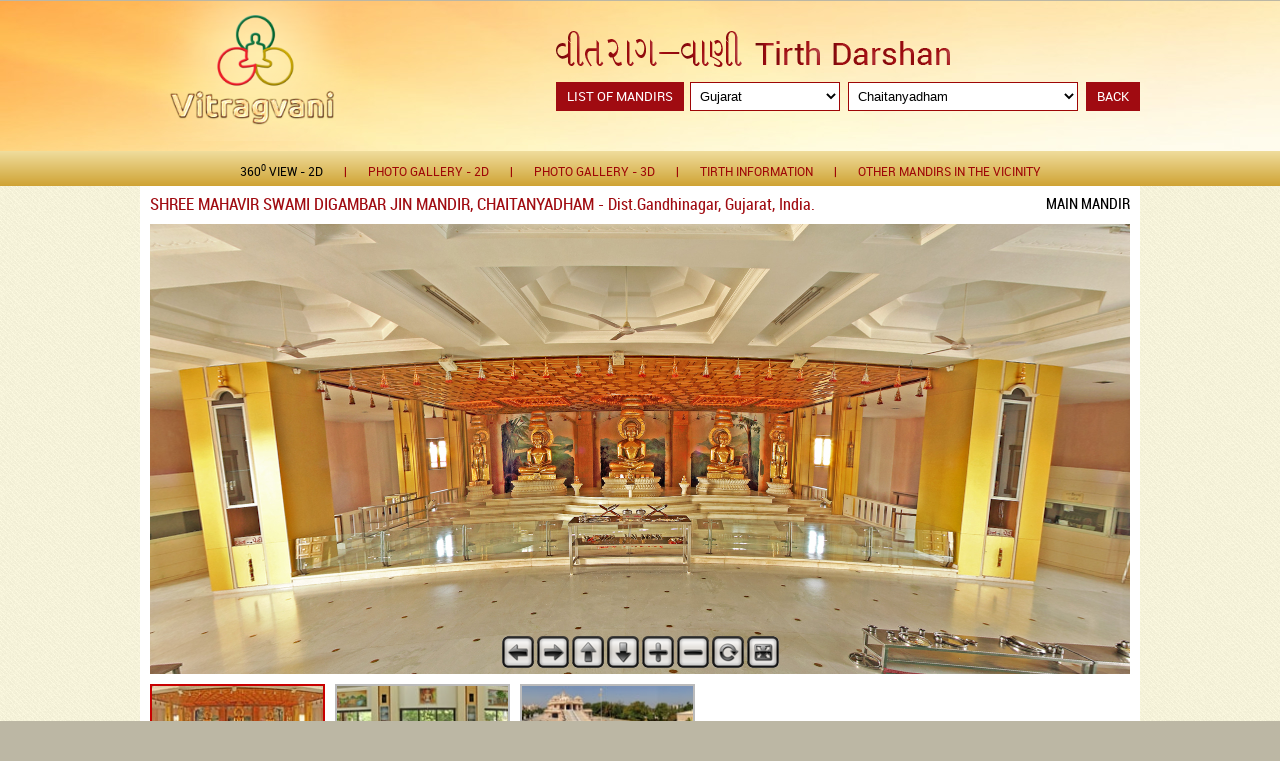

--- FILE ---
content_type: text/html; charset=utf-8
request_url: https://www.vitragvani.com/mandir-virtual-tour/temples/360view.aspx?id=t3av8Aknsfk%3D&l=0Zd0%2BcF3s5g%3D&lo=RBBcjQ2ZZx8%3D
body_size: 10330
content:

<!DOCTYPE">
<html>
<head id="Head1"><meta http-equiv="X-UA-Compatible" content="IE=edge" /><meta name="viewport" content="width=device-width, initial-scale=1.0, minimum-scale=1.0, maximum-scale=1.0" /><meta name="apple-mobile-web-app-capable" content="yes" /><meta name="apple-mobile-web-app-status-bar-style" content="black" /><title>
	Vitragvani - Gurudev Kanjiswami's Pravachans, Jeevan Parichay, Prasangik Pravachans
        on Digamber, Jain Philosophy
</title><meta name="description" content="vitragvani.com is a collection of Gurudev Kanjiswami of Sonngadh&#39;s pravchans, life sketch, manglik pravachans, prasangik pravachans on Digamber Jain Philosophy" /><meta name="keywords" content="vitragvani , kanjiswami , gurudev , kanji swami , behenshree champaben , atma , jain , religion , jain philosophy , tatva , digamber , Mahavir , Songadh , Pravachan , Audio Pravachans , Shastra Bhandar , Atmardharm Patrika , Bhakti Geet , Jain Tirth" /><link href="../ds.css" rel="stylesheet" type="text/css" /><link href="../ds-mobile.css" rel="stylesheet" type="text/css" /><link href="../ds-ipad.css" rel="stylesheet" type="text/css" /><link href="../css/animate.min.css" rel="stylesheet" /><link rel="shortcut icon" type="image/x-icon" href="../favicon.ico" />
    <!-- Common Jquery //-->
    <script src="../js/jquery.min.js" type="text/javascript"></script>
    <!-- Common Jquery //-->
    <!-- Start Fade In Jquery script  -->
    <script type="text/javascript">
        jQuery(document).ready(function ($) {
            $("#form1").delay(200).animate({ "opacity": "1" }, 600);
        });
    </script>
    <!-- End Fade In Jquery script  -->
    <!-- Menu Script -->
    <link href="../css/menu.css" rel="stylesheet" type="text/css" media="all" />
    <script type="text/javascript" src="../js/menu.js"></script>
    <!-- Menu Script -->
    <!-- PanoVR Script -->
    <script type="text/javascript" src="../js/swfobject.js"></script>
    <script type="text/javascript">
        // hide URL field on the iPhone/iPod touch
        function hideUrlBar() {

            document.getElementsByTagName("body")[0].style.marginTop = "1px";
            window.scrollTo(0, 1);
        }
        window.addEventListener("load", hideUrlBar);
        window.addEventListener("resize", hideUrlBar);
        window.addEventListener("orientationchange", hideUrlBar);
    </script>
    <script src="../js/pano2vr_player.js" type="text/javascript"></script>
    <script src="../js/skin.js" type="text/javascript"></script>
    <!-- PanoVR Script -->
    <!--::::::::: Fancy Box Script :::::::::-->
    <link rel="stylesheet" href="../css/jquery.fancybox.css" type="text/css" />
    <script type="text/javascript" src="../js/jquery.fancybox.js"></script>
    <script type="text/javascript">
        $(document).ready(function () {
            /*
            *  Simple image gallery. Uses default settings
            */

            $('.fancybox').fancybox();

            /*
            *  Different effects
            */

            // Change title type, overlay closing speed
            $(".fancybox-effects-a").fancybox({
                helpers: {
                    title: {
                        type: 'outside'
                    },
                    overlay: {
                        showEarly: false
                    }

                }
            });

            $(function () {
                $(".fancybox-effects-a").fancybox({
                    afterClose: function () {
                        location.reload();
                        return;
                    }
                });
            });

            $(function () {
                $(".fancybox-effects-b").fancybox({
                    beforeLoad: function () {
                        this.width = parseInt(this.href.match(/width=[0-9]+/i)[0].replace('width=', ''));
                        this.height = parseInt(this.href.match(/height=[0-9]+/i)[0].replace('height=', ''));
                        return;
                    }
                });
            });

            $(".fancybox-effects-b").fancybox({
                helpers: {
                    title: {
                        type: 'outside'
                    },
                    overlay: {
                        showEarly: false
                    }

                }
            });

            // Set custom style, close if clicked, change title type and overlay color
            $(".fancybox-effects-c").fancybox({
                wrapCSS: 'fancybox-custom',
                closeClick: true,

                openEffect: 'none',

                helpers: {
                    title: {
                        type: 'inside'
                    },
                    overlay: {
                        css: {
                            'background': ''
                        }
                    }
                }
            });

            // Remove padding, set opening and closing animations, close if clicked and disable overlay
            $(".fancybox-effects-d").fancybox({
                padding: 0,

                openEffect: 'elastic',
                openSpeed: 150,

                closeEffect: 'elastic',
                closeSpeed: 150,

                closeClick: true,

                helpers: {
                    overlay: null
                }
            });

            /*
            *  Button helper. Disable animations, hide close button, change title type and content
            */

            $('.fancybox-buttons').fancybox({
                openEffect: 'none',
                closeEffect: 'none',

                prevEffect: 'none',
                nextEffect: 'none',

                closeBtn: false,

                helpers: {
                    title: {
                        type: 'inside'
                    },
                    buttons: {}
                },

                afterLoad: function () {
                    this.title = 'Image ' + (this.index + 1) + ' of ' + this.group.length + (this.title ? ' - ' + this.title : '');
                }
            });


            /*
            *  Thumbnail helper. Disable animations, hide close button, arrows and slide to next gallery item if clicked
            */

            $('.fancybox-thumbs').fancybox({
                prevEffect: 'none',
                nextEffect: 'none',

                closeBtn: false,
                arrows: false,
                nextClick: true,

                helpers: {
                    thumbs: {
                        width: 50,
                        height: 50
                    }
                }
            });

            /*
            *  Media helper. Group items, disable animations, hide arrows, enable media and button helpers.
            */
            $('.fancybox-media')
				.attr('rel', 'media-gallery')
				.fancybox({
				    openEffect: 'none',
				    closeEffect: 'none',
				    prevEffect: 'none',
				    nextEffect: 'none',

				    arrows: false,
				    helpers: {
				        media: {},
				        buttons: {}
				    }
				});

            /*
            *  Open manually
            */

            $("#fancybox-manual-a").click(function () {
                $.fancybox.open('1_b.jpg');
            });

            $("#fancybox-manual-b").click(function () {
                $.fancybox.open({
                    href: 'iframe.html',
                    type: 'iframe',
                    padding: 5
                });
            });

            $("#fancybox-manual-c").click(function () {
                $.fancybox.open([
					{
					    href: '1_b.jpg',
					    title: 'My title'
					}, {
					    href: '2_b.jpg',
					    title: '2nd title'
					}, {
					    href: '3_b.jpg'
					}
				], {
				    helpers: {
				        thumbs: {
				            width: 75,
				            height: 50
				        }
				    }
				});
            });


            $(document).ready(function () {
                $(".various").fancybox({
                    maxWidth: 615,
                    maxHeight: 620,
                    fitToView: false,
                    width: 615,
                    height: 620,
                    autoSize: false,
                    closeClick: false,
                    openEffect: 'none',
                    closeEffect: 'none'
                });
            });

            $(document).ready(function () {
                $(".popup").fancybox({
                    maxWidth: 505,
                    maxHeight: 240,
                    fitToView: false,
                    width: 505,
                    height: 240,
                    autoSize: false,
                    closeClick: false,
                    openEffect: 'none',
                    closeEffect: 'none'
                });
            });

            $(document).ready(function () {
                $(".visa").fancybox({
                    maxWidth: 505,
                    maxHeight: 100,
                    fitToView: false,
                    width: 505,
                    height: 100,
                    autoSize: false,
                    closeClick: false,
                    openEffect: 'none',
                    closeEffect: 'none'
                });
            });

        });

    </script>
    <!--::::::::: Fancy Box Script :::::::::-->
    
    <script type="text/javascript">
        // hide URL field on the iPhone/iPod touch
        function hideUrlBar() {

            document.getElementsByTagName("body")[0].style.marginTop = "1px";
            window.scrollTo(0, 1);
        }
        window.addEventListener("load", hideUrlBar);
        window.addEventListener("resize", hideUrlBar);
        window.addEventListener("orientationchange", hideUrlBar);
    </script>
</head>
<body>
    <form method="post" action="./360view.aspx?id=t3av8Aknsfk%3d&amp;l=0Zd0%2bcF3s5g%3d&amp;lo=RBBcjQ2ZZx8%3d" id="form1">
<div class="aspNetHidden">
<input type="hidden" name="__EVENTTARGET" id="__EVENTTARGET" value="" />
<input type="hidden" name="__EVENTARGUMENT" id="__EVENTARGUMENT" value="" />
<input type="hidden" name="__LASTFOCUS" id="__LASTFOCUS" value="" />
<input type="hidden" name="__VIEWSTATE" id="__VIEWSTATE" value="UhGQ3dDBpZG3P+6bRWKmIuzN1LmAukPc/kXmBm/K+Dc6hEetdhSnU8cpyb4FP7d98iqp2fGo6vIuUyl5PvnCoUPFAly1vGqI1M3kUSInBQl7MTw7u2f9FSpyJAl/i4vr0gPCreSw+zDDd1hDwtH6/6xLsyT2CHji7kaAnFK9KOOOM1JYhcqxvk3deT+hrYCZzC6RqkNnhVbnlfIeIbm7USOgeiYfTkyzXA2Bn0DIDmCe9C1RtylGD81OT3jCVsQMPV8TUhhoqG4lL695lZlBt0clQzu/Sw6GM4hHLevqtThVjj/pHS0pHZ/eZIaGIetJEn3sOApyEnDD+OQgeDMZTh0hrWrq2baafJLkkgXbQAFJcU9mjKsZkDzNhGsrawjQ47jbV1iXJK0F+N3CmSW3TdRI++r7RQ3rAA+nx0dQ/pYbFfUOqGqAnrbuBEp3S6ErtQrrdz/rW2X12XWt7ZZ1mBpp11khdsdxUnSgFxet+qrPq1PRrvKZqyNCPxJCaejkNlyMvwQ5j8984IuzjzK4oRui4oIT6zDcy7ICFX7AUC9lOOq0R91DOrupCxGGxdgRlVk1VOlQ6LR1qu75L/P2B5utJUXgdeFi7zQ1uZkKzpPXATfkV9jYh1V9RRgLgwC6mXIkeZkzd15QLJhcnSh5xDdKYmLnb31hmEV9q1pTiPK9DaZbuZo1AoY/6+hb5sk6e/y/UmR3/hJ0vKcqAYpy7lMhsg6UWj4Lfh4tUxu1Ze3kmWPzDw8Lxm5qkN2mydbjod/t+JWkaN6wWVyVFrftoijx0PgVyBnU0+aJM/k/Ird7pYOsL1F5qpExvrNgnjw2BeWx3Po0OoWlS+kGGyZPQHJpmQRdzomhp8Z4a+jNkcQtdg1Wxm/I2Kj4iyhX2KFwUUpJmeSPZLf30dGz0Oje9bV8fCjAPDFkZjrK4lrNuiUDTWOnCYPCchNkS3TdxmJj9NC8lvfzyPT11za3CO2c2R2ickNGX8EWFqYW6Y40LXnT8emwmL13tCIXwdRst5J3EB47ZFCYzvZEyzKTVpX7/WKE/mOaW9+mPwNSFPgi/sLlPbFf2+s2LuvmgUeo41boGIDLRwUeNKIGFk5nWpk+eV27ihdX3VxQAAxquJIFkpHTlWeDRYCNdk9Egkxmhpwm2eiwlGdo58IKr04AqCEoO+XFkeOlEz4HXmJd98ZGoOdG5FM9BjKVA9vro/sIe7O28hNjB68bFHWKvR26pBlaXKvYff9KurewXpGM9WaUQNEvCJ+QfAESJJDrLH/3g75wApkQ8JXCWYwGOaGqRVbxwaCP2H3XJdYdxoWxl+rwaWFIsZkVV6M+/SSs8BUziFfK1vGY3G7r9ciNKF/SSDAgzt1Xw0KEwr6Hqybyo25cqMyxX/7UBx2lcmd3kx0OE6WXbyJutAmY3/04TR6uYxahjeo/b5y/9yVy0rtLqh6WekWd1+nF3YzIG556VZBe0CKsECUlPA/AEZTluR1sU6g+x5ymusOKrzfzftT47g4ubsvp75MsKr1qRCGdf6xh0z6Smu24sznF+53C8q+VdhhnsJrTh1glGVW1eZGhC3xOJhq36tPZV1SU4K4eyW+DLgZBmzNqJNO7/VV9AgLYreqAJmIYxmOd4b5+A1UXTSOet8Fd88M6A63D8WOKCBIsorKzcXVFq/TjEtCW7KHHILDv9APDfs2rNH1hMhSLYHC2CKRTrPRXAdj8D4ioFlyVA98tkPEOy12TxIXLybuK9dzwAUXjMVCgQia2g6h4srLsSmN0rJldrKJ+cmkE/oMEHEOiRLbHLCsU2g+GxixU5Az8qQeby6+9vcp0/C7LIKeYRVcCncKSQYuip+HAU5RbUyUxeqNu33RwRy7ptdRntf+9t58V5picVclni3Ay8ETP470Y1/yLCV7akkUBdoPngLYps/jFWohqwWKIsyiF/OAwkJ3V+LA3UmVeo1yMDju1ZSL2Q8Nwr3/wniQ58p/[base64]/Da5grd/s9S2Ie1q1fp4if4mN5gn8qd9ML1AAclUcPIEaQqfOS6zhqmEL8zA2o2sKRtf4e5TQIIlb8UwPH7qcsp87RgVhR+6MsuH4IfJIDoTpBdKerjf+sd1HYkplUG89Ry7u7zOJ83m/SNe71X9gz2BO1+iGbNyPPzk9J6C2GvQz2jPAmtoi6H4RjYNudl0+jmiTX86o3Cqjk1G/o8rDxslRHZsvziKSeU5Ga7fHwUiSNG0YXXObc+cHWS6mXGCe0SAc2PAjK1DGNc15aC/r55FJlYhtZiMuCmYd3yLX11BkSbH3uIJPBRZ9M93rUPLgTuzxwxgIkuQveGENe8XIehZgty4/U9eegMnhtw9G9v6OzgyjgqFW90wtDfpJR51uOMg7I+vQxrFFkcX24SJ9w5dW0Vq7UoKRhvA+5D2Us26xdWjbHdSj/JKXHljmPOkr4nDDaoPWY5T0bT5LhVhTU3WRc+ssOXXr/JuvzMzfp90Invsa/jyKd5do0iqLgg3W/EfOEaGwb0zqLU6uKKka1l3sBKSaEavPmLIQUcYZxZhtNcYIw6TIy4I6wjV/W+IDu1dz+ODBOAs2a9Syu79srQG0BqONz4LehTRVKx2S1jNQdZSUjuzid4QjLbrFlxYr9kAvgnF3f7lal7d9g0VWFxzlED3nsiz9C6tDk7pUtMF6JuNwQMZJRupFiaBAp5k38iB0J4aa4MlEN7Ea3XDL/ct8ecreZX4edFW0A3+QxbcDKgHVycDbyhp5VCzLuLl1udd+uWeXfUCGN4pbG3sMsyhxrgYJcoMiepzktZKFj26GULwkOcQ68IIT2+WpcMjg1nb8+M1fdYqDKypcYOILC2aAsQdVsUupyUUo9yWBZjDHAQvKgG/nrmyl8qhtC3Qry3YhcNKZM/dXII+x1okeLfjS37OW7K9UK9iD4I3zaXQCP73vMPPwW4x+ZfD9Kmtny/lYPaNg6KvUet4pMigpouyEmKiTPXrZgq3bNZb+gFacxQjp7r2K/6lg+mPY8Wj2G56A4kLZZO3agYGp9LqUMBU7GSGq0RMZ/7pJk1QOcmwBYPOdSJR+qZ0sKmmUmSj7SRVklNvzwjYTnDTcz1zp0V87LpW/O1TNX7tyI/LhIcXNgXvMoPusEiJDaOwwfgJDiguhUETomsdaoRXQzAq4C24hli8aGbQ1UWh4mGDPcdXLaew/SARHCf3Z+uKCKcsG0BEh2/ryZ5P3vCKJlg1oziyM7x2KPwcpt" />
</div>

<script type="text/javascript">
//<![CDATA[
var theForm = document.forms['form1'];
if (!theForm) {
    theForm = document.form1;
}
function __doPostBack(eventTarget, eventArgument) {
    if (!theForm.onsubmit || (theForm.onsubmit() != false)) {
        theForm.__EVENTTARGET.value = eventTarget;
        theForm.__EVENTARGUMENT.value = eventArgument;
        theForm.submit();
    }
}
//]]>
</script>


<div class="aspNetHidden">

	<input type="hidden" name="__VIEWSTATEGENERATOR" id="__VIEWSTATEGENERATOR" value="C9C94F00" />
</div>
    <!--:::::: Header ::::::-->
    
<div id="header-home">
    <div class="tp-pannel">
        <div class="row">
            <div class="logo">
                <a href="http://www.vitragvani.com">
                    <img alt="" src="../images/logo.png" /></a>
            </div>
            <div class="drpdwn">
                <div class="form">
                    <img alt="" src="../images/logo.-tirthdarshan.png" />
                    <div class="clear1"></div>
                    <ul class="toplist">
                         <li> <a href="../mandirs-list.aspx?lo=RBBcjQ2ZZx8=" id="top1_lnk" class="back">List of Mandirs</a></li>
                        <li>
                            
                        </li>
                        <li>
                            <select name="ctl00$top1$ddlocation" onchange="javascript:setTimeout(&#39;__doPostBack(\&#39;ctl00$top1$ddlocation\&#39;,\&#39;\&#39;)&#39;, 0)" id="top1_ddlocation" class="drpdown">
	<option value="">Select Location</option>
	<option value="1">Maharashtra</option>
	<option selected="selected" value="2">Gujarat</option>
	<option value="5">Madhya Pradesh</option>
	<option value="6">Rajasthan</option>
	<option value="7">Uttar Pradesh</option>
	<option value="8">Jharkhand</option>
	<option value="9">Delhi</option>
	<option value="10">Karnataka</option>
	<option value="11">Tamil Nadu</option>
	<option value="12">West Bengal</option>
	<option value="13">Bihar</option>
	<option value="4">Abroad</option>

</select>
                        </li>
                        <li id="top1_licity">
                            <select name="ctl00$top1$ddlcity" onchange="javascript:setTimeout(&#39;__doPostBack(\&#39;ctl00$top1$ddlcity\&#39;,\&#39;\&#39;)&#39;, 0)" id="top1_ddlcity" class="drpdown">
	<option value="">Select</option>
	<option value="36">Amareli</option>
	<option value="22">Bhavnagar</option>
	<option value="63">Bhiloda</option>
	<option value="13">Botad</option>
	<option selected="selected" value="58">Chaitanyadham</option>
	<option value="50">Chintamani Parshwanath</option>
	<option value="44">Dehgaam</option>
	<option value="107">Ekaliya</option>
	<option value="47">Fatepur</option>
	<option value="21">Gadhhadaa (Swami Na)</option>
	<option value="123">Girnar</option>
	<option value="38">Gondal</option>
	<option value="49">Himmatnagar</option>
	<option value="60">Himmatnagar (Sabli)</option>
	<option value="28">Jamnagar</option>
	<option value="29">Jamnagar, Park Colony</option>
	<option value="20">Jasadan</option>
	<option value="32">Jetpur</option>
	<option value="15">Joravarnagar</option>
	<option value="31">Junagadh</option>
	<option value="35">Kanatalaav</option>
	<option value="62">Khadiya</option>
	<option value="37">Lathhi</option>
	<option value="14">Limbdi</option>
	<option value="55">Maninagar</option>
	<option value="56">Meghaninagar</option>
	<option value="26">Morbi</option>
	<option value="33">Motaa Aankadiya</option>
	<option value="52">Mudeti</option>
	<option value="54">Naroda</option>
	<option value="57">Navrangpura</option>
	<option value="42">Odhhav</option>
	<option value="51">Paldi</option>
	<option value="30">Porbandar</option>
	<option value="25">Rajkot, Khara</option>
	<option value="24">Rajkot, Panchnath 15</option>
	<option value="23">Rajkot, Panchnath 5</option>
	<option value="45">Rakhiyal, Society</option>
	<option value="48">Rakhiyal, Station Road</option>
	<option value="59">Ranasan</option>
	<option value="34">Savarkundala</option>
	<option value="125">Shatrunjaya</option>
	<option value="40">Songadh</option>
	<option value="17">Surendranagar</option>
	<option value="16">Surendranagar, Shantinath Jinalay</option>
	<option value="46">Talod</option>
	<option value="61">Tarangaji</option>
	<option value="75">Umrala</option>
	<option value="39">Vadodara</option>
	<option value="43">Vastrapur</option>
	<option value="19">Vinchhiya</option>
	<option value="18">Wadhwan</option>
	<option value="27">Wankaner</option>

</select>
                        </li>
                        <li>
                            <input type="submit" name="ctl00$top1$top1_btnback" value="Back" id="top1_top1_btnback" class="back" />
                        </li>
                    </ul>
                </div>
            </div>
            <div class="clear"></div>

        </div>
        <div class="nav">
            <div class="mainnav">
                <div class="nav">
                    <div id="nav-wrap">
                        <ul id="nav">
                            <li id="top1_two_d" class="active"><a href="360view.aspx?id=t3av8Aknsfk%3d&l=0Zd0%2bcF3s5g%3d&lo=RBBcjQ2ZZx8%3d" id="top1_lnk360">360<sup>0</sup> View - 2D</a></li>
                            
                            
                            <li class="seprator">|</li>
                            <li id="top1_gallery_two_d"><a href="photo-gallery.aspx?id=t3av8Aknsfk%3d&l=0Zd0%2bcF3s5g%3d&lo=RBBcjQ2ZZx8%3d&t=1" id="top1_lnkgal">Photo gallery - 2D</a></li>
                            <li id="top1_ligal3dsepad" class="seprator">|</li>
                            <li id="top1_gallery_three_d"><a href="photo-gallery.aspx?id=t3av8Aknsfk%3d&l=0Zd0%2bcF3s5g%3d&lo=RBBcjQ2ZZx8%3d&t=2" id="top1_lnkgal3d">Photo gallery - 3D</a></li>
                            <li class="seprator">|</li>
                            <li id="top1_tirth_info"><a href="tirth-information.aspx?id=t3av8Aknsfk%3d&l=0Zd0%2bcF3s5g%3d&lo=RBBcjQ2ZZx8%3d" id="top1_lnkinfo">Tirth Information</a></li>
                            <li class="seprator">|</li>
                            <li id="top1_other_mandir"><a href="mandirs-in-other-locality.aspx?id=t3av8Aknsfk%3d&l=0Zd0%2bcF3s5g%3d&lo=RBBcjQ2ZZx8%3d" id="top1_lnkoth">Other Mandirs in the Vicinity</a></li>
                        </ul>
                    </div>
                </div>
            </div>
            <input type="hidden" name="ctl00$top1$hdnid" id="top1_hdnid" value="0" />
        </div>

    </div>
</div>

    <!--:::::: Header ::::::-->
    <!--:::::: Body ::::::-->
    <div class="body-container">
        <div class="row">
            
    <div class="container">
        <!--:: Breadcrumb ::-->
        <div id="breadcrumb">
            <ul class="crumblist">
                <li class="home"><a href="#" class="icon-font icon-home"></a></li>
                <li class="last">360 View - 2D</li>
            </ul>
        </div>
        <!--:: Breadcrumb ::-->
        <div class="visual">
            <h1 class="hd">
                Shree Mahavir Swami Digambar Jin Mandir, Chaitanyadham
                <span class="txt-style">-&nbsp;Dist.Gandhinagar,&nbsp;Gujarat,&nbsp;India.</span></h1>
            <input type="hidden" name="ctl00$ContentPlaceHolder1$hdnf" id="hdnf" value="chaitanyadham" />
            <h2 class="temp-name">
                Main Mandir</h2>
            <input type="hidden" name="ctl00$ContentPlaceHolder1$hdnxml" id="hdnxml" value="MainMandir.xml" />
            <input type="hidden" name="ctl00$ContentPlaceHolder1$hdnfl" id="hdnfl" value="MainMandir.swf" />
            <input type="hidden" name="ctl00$ContentPlaceHolder1$hdnv" id="hdnv" value="138" />
            <div class="clear">
            </div>
            <div align="left">
                <span id="ContentPlaceHolder1_lblmsg"></span>
            </div>
            <div id="ContentPlaceHolder1_div360" class="view-360">
                <div id="container" style="width: 100%; height: 450px;">
                </div>
                <script type="text/javascript">
                    // check for CSS3 3D transformations and WebGL
                    if (swfobject.hasFlashPlayerVersion("9.0.0")) {

                        var flashvars = {};
                        var params = {};
                        params.quality = "high";
                        params.bgcolor = "#ffffff";
                        params.allowscriptaccess = "sameDomain";
                        params.allowfullscreen = "true";
                        var attributes = {};
                        attributes.id = "pano";
                        attributes.name = "pano";
                        attributes.align = "middle";
                        swfobject.embedSWF(
				 "https://www.vitragvani.com/mandir-virtual-tour/files/swf.ashx?path=uploads/" + document.getElementById("hdnf").value + "/360view/view-" + document.getElementById("hdnv").value + "/" + document.getElementById("hdnfl").value, "container",
				"100%", "450",
				"9.0.0", "expressInstall.swf",
				flashvars, params, attributes);

                    } else
                        if (ggHasHtml5Css3D() || ggHasWebGL()) {
                            // use HTML5 panorama
                            // create the panorama player with the container
                            pano = new pano2vrPlayer("container");
                            // add the skin object
                            skin = new pano2vrSkin(pano);
                            // load the configuration
                            pano.readConfigUrl("https://www.vitragvani.com/mandir-virtual-tour/files/swf.ashx?path=uploads/" + document.getElementById("hdnf").value + "/360view/view-" + document.getElementById("hdnv").value + "/" + document.getElementById("hdnxml").value);
                            // hide the URL bar on the iPhone
                            hideUrlBar();

                        }


                </script>
            </div>
            <div class="slide">
                <ul class="thumb">
                    
                            <li id="ContentPlaceHolder1_rptthumb_liid_0" style="text-align: center; line-height: 20px; height:150px" class="active">
                                <a class="pic" href="javascript:__doPostBack(&#39;ctl00$ContentPlaceHolder1$rptthumb$ctl00$ctl00&#39;,&#39;&#39;)"><img src="https://www.vitragvani.com/mandir-virtual-tour/files/image.ashx?path=uploads/chaitanyadham/360view/thumbnail/pic-138.jpg" id="ContentPlaceHolder1_rptthumb_imgthumb_0" alt="" /></a>
                                Main Mandir</li>
                            

                        
                            <li id="ContentPlaceHolder1_rptthumb_liid_1" style="text-align: center; line-height: 20px; height:150px">
                                <a class="pic" href="javascript:__doPostBack(&#39;ctl00$ContentPlaceHolder1$rptthumb$ctl01$ctl00&#39;,&#39;&#39;)"><img src="https://www.vitragvani.com/mandir-virtual-tour/files/image.ashx?path=uploads/chaitanyadham/360view/thumbnail/pic-139.jpg" id="ContentPlaceHolder1_rptthumb_imgthumb_1" alt="" /></a>
                                Swadhyay Hall</li>
                            

                        
                            <li id="ContentPlaceHolder1_rptthumb_liid_2" style="text-align: center; line-height: 20px; height:150px">
                                <a class="pic" href="javascript:__doPostBack(&#39;ctl00$ContentPlaceHolder1$rptthumb$ctl02$ctl00&#39;,&#39;&#39;)"><img src="https://www.vitragvani.com/mandir-virtual-tour/files/image.ashx?path=uploads/chaitanyadham/360view/thumbnail/pic-140.jpg" id="ContentPlaceHolder1_rptthumb_imgthumb_2" alt="" /></a>
                                Sankul</li>
                            

                        
                </ul>
            </div>
        </div>
    </div>

        </div>
    </div>
    <!--:::::: Footer ::::::-->
    
<div id="footer">
        <div class="row">
            <div class="ftr-left">
            © Copyright. Shree Kundkund-Kahan Parmarthik Trust. All rights reserved.
            </div>
            <div class="ftr-right">
            <a href="../Default.aspx">HOME</a> &nbsp;|&nbsp; <a href="../mandirs-list.aspx?lo=RBBcjQ2ZZx8=" id="bottom1_lnk">LIST OF MANDIRS</a>
            </div>
        </div>
    </div>
    <!--:::::: Footer ::::::-->
    </form>
</body>
</html>


--- FILE ---
content_type: text/css
request_url: https://www.vitragvani.com/mandir-virtual-tour/ds.css
body_size: 4655
content:
@charset "utf-8";
/* CSS Document */
/*  Reset for some default browser CSS - General */

@import "fonts/stylesheet.css";


/*****************************************************************************************************************
COMMON TAGS
*****************************************************************************************************************/
body, div, h1, h2, h3, ul, ol, li, img, table, form {padding:0px; margin:0px; border:0px; list-style:none;}

a		{color:#200e59; text-decoration:underline;}
a:hover {color:#200e59; text-decoration:none;}

html, body          {height:99%}
html                {overflow-x:hidden; background:#bcb7a4 url('images/bg.gif') repeat;}
body                {font-family:'RobotoRegular', Arial; font-size:13px; /*background:url(images/top-border.gif) repeat-x;*/ color:#646464;}
table                {font-size:13px;}

p 		    {margin:0px  0px 15px 0px; padding:0px; text-align:justify; line-height:14pt;}
b           {font-family: 'RobotoBold'; font-weight:normal}

.row        {width:1000px; margin:0px auto; padding:0px; float:none;}

.clear	    {clear:both; width:100%;}
.clear1	    {clear:both; height:15px; width:100%;}
.hr         {border-bottom:1px solid #e2e2e2; margin:0px; padding:0px; width:100%; float:left; margin-bottom:13px;}
.border     {border:1px solid #e0e0e0}
#form1      {opacity:0;}
 .err       {color:#c80000; font-size:0.85em}
 .back      {background:#a00b11;  padding:7px 10px 6px 10px; margin:0px; color:#fff !important; border:1px solid #a00b11; text-transform:uppercase; text-decoration:none; font-family:'RobotoRegular';}

/*****************************************************************************************************************
COMMON TAGS ENDS HERE
*****************************************************************************************************************/






/*****************************************************************************************************************
ICON FONT
*****************************************************************************************************************/
.icon-font          {font-family: FontAwesome; font-style:normal; font-weight: normal; -webkit-font-smoothing: antialiased;}
.icon-home:before   {content:"\f015"; font-size:14px;}
.icon-check:before  {content:"\f00c"; font-size:14px;}
.icon-cross:before  {content:"\f00d"; font-size:14px;}
/*****************************************************************************************************************
ICON FONT ENDS HERE
*****************************************************************************************************************/






/*****************************************************************************************************************
HEADER
*****************************************************************************************************************/
#header         {width:100%; /*margin-top:4px;*/ float:left; min-height:50px; background: #fffefa url(images/bg-top.jpg) no-repeat !important;}
#header-home    {width:100%; /*margin-top:15px;*/ background: #fffefa url(images/bg-top.jpg) no-repeat !important; float:left; min-height:80px;}

.tp-pannel  {width:100%; margin:0px auto; padding:0px; float:left}
.logo       {margin:0px auto; padding:0px; float:left;}
.logo img   { height:140px;}
.drpdwn     {margin:0px auto; padding:0px; float:right; margin-top:30px}

.nav        {height:35px; text-align:center; margin-top:10px; width:100%; background: rgba(240,221,157,1); background: -moz-linear-gradient(top, rgba(240,221,157,1) 0%, rgba(207,163,52,1) 100%); background: -webkit-gradient(left top, left bottom, color-stop(0%, rgba(240,221,157,1)), color-stop(100%, rgba(207,163,52,1))); background: -webkit-linear-gradient(top, rgba(240,221,157,1) 0%, rgba(207,163,52,1) 100%); background: -o-linear-gradient(top, rgba(240,221,157,1) 0%, rgba(207,163,52,1) 100%); background: -ms-linear-gradient(top, rgba(240,221,157,1) 0%, rgba(207,163,52,1) 100%); background: linear-gradient(to bottom, rgba(240,221,157,1) 0%, rgba(207,163,52,1) 100%);}
/*****************************************************************************************************************
HEADER STYLE ENDS HERE
*****************************************************************************************************************/

.new-header {max-width:1140px; width:100%; padding-left:15px; padding-right:15px; margin-right:auto; margin-left:auto;}





/*****************************************************************************************************************
BODY
*****************************************************************************************************************/
.body-container  {width:100%; margin:0px; padding:0px;}
.container       {width:980px; margin:0px auto; padding:10px; float:left; background:#fff; margin-bottom:10px}


/*========== Map Area =======================================*/
.map    {width:980px; padding:0px; margin:0px; height:480px; position:relative}
.map .mask  {width:100%; background:url(images/bg-map.png); padding:10px 0px; text-align:center; color:#fff; text-transform:uppercase; position:absolute; bottom:0px}


/*========== 360 Visual Area =======================================*/
.visual     {width:980px; padding:0px; margin:0px; min-height:300px}
.view-360   {width:100%; height:450px; margin:0px; padding:0px; background:url(images/loading.gif) no-repeat}

.slide          {width:100%; margin:0px; padding:0px;}
ul.thumb        {list-style:none; padding:0px; margin:10px 0px 0px 0px; width:100%;}
ul.thumb li     {list-style:none; padding:0px; margin:0px 10px 5px 0px; float:left; width:175px; height:auto}

ul.thumb li a           {display:block; border:2px solid #bbb}
ul.thumb li a           {-webkit-transition:all 300ms linear; -moz-transition:all 300ms linear; -o-transition:all 300ms linear; -ms-transition:all 300ms linear;}
ul.thumb li a:hover     {opacity:1; border:2px solid #c80000}
ul.thumb li.active a    {opacity:1; border:2px solid #c80000}

ul.thumb li img         {width:100%; height:auto}


/*========== Body Area =======================================*/
.home-pic   {padding-left:0px; padding-bottom:0px; width:990px;}        
.pic-temple {width:460px; margin:0px auto; padding:0px; float:left; bottom:0px; vertical-align:bottom}
.pic-detail {width:510px; margin:0px; padding:0px; float:right; margin-right:10px}
.pic-detail ul  {list-style:none; padding:0px; margin:0px 0px 15px 0px;}
.pic-detail li  {list-style-image:url(images/listbullet.png); padding:0px; margin:0px 0px 0px 20px; line-height:14pt;}
ul.bt-list      {list-style:none; padding:0px; margin:0px;}
ul.bt-list li   {list-style:none; padding:0px; margin:0px; width:38%; padding-right:5%; display:inline-block; margin-bottom:10px; white-space:normal}

.home-pic .googlemap    {padding:0px; height:37px; padding-left:48px; background:url(images/icon-googlemap.png) no-repeat left;}
.home-pic .view         {padding:0px; height:37px; padding-left:48px; background:url(images/icon-360tour.png) no-repeat left;}
.home-pic .pic-gallery  {padding:0px; height:37px; padding-left:48px; background:url(images/icon-photogallery.png) no-repeat left;}
.home-pic .location     {padding:0px; height:37px; padding-left:48px; background:url(images/icon-location.png) no-repeat left;}
.home-pic .info         {padding:0px; height:37px; padding-left:48px; background:url(images/icon-detailedinfo.png) no-repeat left;}
.home-pic .compatible   {padding:0px; height:37px; padding-left:48px; background:url(images/icon-compatible.png) no-repeat left;}

/*========== Photo Gallery Area =======================================*/
.gallery {width:98%; padding:1%; margin:0px; min-height:300px}
ul.gallery  {list-style:none; padding:0px; margin:0px;}
ul.gallery li  {list-style:none; padding:0px; margin:0px;}
ul.gallery li.pic  {margin:0px 24px 15px 0px; padding:1px; width:160px; height:160px; border:1px solid #ccc; float:left}

.grid { display:block;  }
.grid-area { width:24%; display:inline-block; padding:0px 4px;}
.bg-white   {bckground:#f0f0ef; brder-bottom:4px solid #c8c8c8; padding:0px 0px; float:left; width:100%; margin-bottom:10px;}
.work-exhi { display:block;}
.exhibition                 {font-size:15px; display:block; color:#404040}

.grid-area img {border:1px solid #ccc; padding:2px;}
.grid-area .img-responsive {display:inline-block; max-width:100%; width:initial;}

.exhibition figure             {overflow:hidden}
.exhibition a figure .fa       {position:absolute; width:100%; color:rgba(255,255,255,1) !important; top:100%; bottom:0px; right:0px; left:0px; text-align:center; font-size:35px; -webkit-transition:all .6s ease 0s; -o-transition:all .6s ease 0s; transition:all .6s ease 0s;}
.exhibition a:hover figure .fa {width:100%; color:#fff !important; top:43%;}

.exhi-pic            {display:table; padding:0px; margin:0px -10px;}
.exhi-pic .pic       {display:table-cell; width:240px; height:240px; vertical-align:middle; padding:0px; margin:0px; background:#eee; -webkit-transition:all .3s ease 0s; -o-transition:all .3s ease 0s; transition:all .3s ease 0s;}
.exhi-pic .pic img   {padding:0px !important; margin:0px !important;}

figure {margin:5px; padding:0px;}

/*a figure            {float:left; position:relative; background:rgba(0,0,0,.5);}
a:hover figure img  {-webkit-transition:all .3s ease 0s; -o-transition:all .3s ease 0s; transition:all .3s ease 0s; opacity:.5}*/

a:hover figure .exhi-pic .pic       {background:#eee; opacity:0.5}
a:hover figure .exhi-pic .pic img   {opacity:0.5}

.work-exhi .bg-white {margin-bottom:20px; width:100%;}

.work-exhi .bg-white figure {overflow:hidden;}

.work-exhi .bg-white a figure .fa       {position:absolute; width:100%; color:rgba(255,255,255,1) !important; top:100%; bottom:0px; right:0px; left:0px; text-align:center; font-size:35px; -webkit-transition:all .6s ease 0s; -o-transition:all .6s ease 0s; transition:all .6s ease 0s;}
.work-exhi .bg-white a:hover figure .fa {width:100%; color:#fff !important; top:43%;}

.work-exhi .bg-white a       {color:inherit; text-decoration:none}
.work-exhi .bg-white a:hover {color:#ee2b84; text-decoration:none}

@media (max-width:990px) {
.exhibition .exhi-details {float:left; margin-top:10px;  margin-left:20px;}
.exhibition figure {float:left; width:auto; height:auto}
}

@media (max-width:990px) {
.exhibition .exhi-details {float:left; margin-top:5px; margin-left:-10px;}
}

.exhibition .date   {display:block; margin-bottom:5px; padding-left:22px;}
.exhibition .venue  {display:block; margin-bottom:5px; padding-left:22px;}
.exhibition .time   {display:block; margin-bottom:5px; padding-left:22px;}
.exhibition .email  {display:block; margin-bottom:5px; padding-left:22px;}


.delay-05s  {-webkit-animation-delay:0.5s; animation-delay:0.5s;}
.delay-06s  {-webkit-animation-delay:0.6s; animation-delay:0.6s;}
.delay-07s  {-webkit-animation-delay:0.7s; animation-delay:0.7s;}
.delay-08s  {-webkit-animation-delay:0.8s; animation-delay:0.8s;}
.delay-09s  {-webkit-animation-delay:0.9s; animation-delay:0.9s;}
.delay-1s   {-webkit-animation-delay:1s; animation-delay:1s;}
.delay-15s  {-webkit-animation-delay:1.5s; animation-delay:1.5s;}
.delay-2s   {-webkit-animation-delay:2s; animation-delay:2s;}
.delay-25s  {-webkit-animation-delay:2.5s; animation-delay:2.5s;}
.delay-3s   {-webkit-animation-delay:3s; animation-delay:3s;}


/*========== Tirth Info Area =======================================*/
.tirth-info {width:98%; margin:0px; padding:1%;}
.tirth-info .left-pan   {width:30%; padding-right:2%; margin:0px; float:left;}
.tirth-info .left-pan img   {width:100%; height:auto;}

.tirth-info .right-pan  {width:68%; padding:0; margin:0px; float:left; line-height:14pt;}
.tirth-info .right-pan .main-info  {width:100%; margin:0px; padding:0px; float:left; margin-bottom:20px;}

.tirth-info .right-pan .main-info .add, .tirth-info .right-pan .main-info .bhagwan, .tirth-info .right-pan .main-info .tithi, .tirth-info .right-pan .main-info .time
{width:100%; float:left; margin:0px; padding:0px;  min-height:25px; }
.tirth-info .right-pan .main-info .add      {padding:0px 0px 0px 35px; margin-bottom:14px; background:url(images/icon-add.png) no-repeat left top; }
.tirth-info .right-pan .main-info .bhagwan  {padding:0px 0px 0px 35px; margin-bottom:14px; background:url(images/icon-bhagwan.png) no-repeat left top; }
.tirth-info .right-pan .main-info .tithi    {padding:0px 0px 0px 35px; margin-bottom:14px; background:url(images/icon-cal.png) no-repeat left top; }
.tirth-info .right-pan .main-info .time     {padding:0px 0px 0px 35px; background:url(images/icon-time.png) no-repeat left top; }

.tirth-info .right-pan .main-info .detail   {min-height:25px; border-left:2px solid #f0da44; padding:0px 0px 0px 06px; margin:0px; float:left;}
.tirth-info .right-pan .main-info .hr-time  {min-height:25px; border-left:1px solid #cccccc; padding:0px 0px 0px 10px; margin:0px; float:left; margin-left:10px}
.tirth-info .right-pan .main-info .caps     {text-transform:uppercase; color:#000; font-family:'RobotoBold';}

.tirth-info-tab         {width:100%; padding:0px; margin:0px; border-left:0px solid #efefef; border-right:0px solid #efefef; border-bottom:1px solid #efefef; border-top:3px solid #ccc;}
.tirth-info-tab tr      {padding:0px; margin:0px;}
.tirth-info-tab tr td   {padding:5px 5px 5px 5px; margin:0px; border-bottom:1px solid #efefef; line-height:14pt;}

.tirth-info-tab tr td.head      {width:35%; font-family:'RobotoBold';}
.tirth-info-tab tr td.collan    {width:02%; font-family:'RobotoBold';}
.tirth-info-tab tr td.info      {width:60%;}

.tirth-info .right-pan p  {text-align:left; margin:0px;}


/*========== Other Locality Area =======================================*/
.other-locality {width:98%; margin:0px; padding:1%;}
.other-locality .left-pan  {width:48%; padding-right:2%; margin:0px; float:left; line-height:14pt;}
.other-locality .left-pan ul.mandir-list {list-style:none; padding:0px; margin:10px 0px 15px 0px;}
.other-locality .left-pan ul.mandir-list li {list-style-image:none; padding:0px; margin:0px 0px 8px 0px; float:left; display:block}

.other-locality .right-pan   {width:50%; height:300px; padding:0px; margin:0px; float:left; margin-bottom:1%;}


/*========== list of mandir area =======================================*/
.list-of-mandir {width:98%; margin:0px; padding:1%;}
.list-of-mandir .left-pan  {width:47%; padding:0px; margin:0px; float:left;}
.list-of-mandir .right-pan   {width:47%; padding:0px; margin:0px; float:right;}

.list-of-mandir .link                   {width:100%; margin:0px 0px 10px 0px; padding:0px; float:left}
.list-of-mandir .link ul.linklist       {list-style:none; padding:0px; margin:0px; float:left; display:table}
.list-of-mandir .link ul.linklist li    {list-style:none; padding:0px 0px 5px 0px; margin:0px 0px 5px 0px; float:left; display:table-row; border-bottom:1px solid #efefef; width:100%; line-height:14pt;}

.list-of-mandir .link ul.linklist li a          {color:#646464; text-decoration:none;}
.list-of-mandir .link ul.linklist li a:hover    {color:#646464; text-decoration:underline;}

.linklist .place    {display:table-cell; margin:0px; padding:0px; padding-right:5px; width:80px;}
.linklist .mandir   {display:table-cell; margin:0px; padding:0px; width:auto}


/*========== error dccs area =======================================*/
.error {width:400px; height:270px; padding:0px; margin:0px; position:absolute; margin-left:-200px; margin-top:-135px; left:50%; top:50%; text-align:center}

/*****************************************************************************************************************
BODY STYLE ENDS HERE
*****************************************************************************************************************/






/*****************************************************************************************************************
FORM STYLING
*****************************************************************************************************************/
.form   {width:100%; padding:0px; margin:0px;}

ul.toplist      {list-style:none; padding:0px; margin:0px; float:right;}
ul.toplist li   {list-style:none; padding:0px; margin:0px; display:inline-block;}

.drpdown        {background:#fff; border:none; border:1px solid #9e0606; padding:5px 5px; margin:0px; min-width:150px; outline:none; margin-right:5px; text-decoration:none;}
.tb-radio       {padding:0px; margin:0px; float:left; min-height:25px;}
/*****************************************************************************************************************
FORM STYLING ENDS HERE
*****************************************************************************************************************/






/*****************************************************************************************************************
FOOTER
*****************************************************************************************************************/
#footer         {width:100%; margin:0px auto; padding:0px; font-size:12px; padding-bottom:15px; margin-top:10px; float:left; color:#5c5c5c}
.ftr-left       {padding:0px; margin:0px; float:left; margin-left:10px}
.ftr-right      {padding:0px; margin:0px; float:right; margin-right:10px}

#footer a       {color:#646464; text-decoration:none;}
#footer a:hover {color:#646464; text-decoration:underline;}
/*****************************************************************************************************************
FOOTER STYLE ENDS HERE
*****************************************************************************************************************/






/*****************************************************************************************************************
HEADER TAGS
*****************************************************************************************************************/
h1, h2, h3, h4, h5, h6 {font-style:normal; font-weight:normal; margin:0px; padding:0px; font-family: 'RobotoCondensed';}

h1      {font-size:17px; color:#a00b11; margin-bottom:10px; text-transform:uppercase}
h2      {font-size:18px; color:#a00b11; margin-bottom:05px; line-height:18px;}
h3      {font-size:18px; color:#a00b11; margin-bottom:10px; line-height:18px; text-transform:uppercase}
h4      {font-size:15px; color:#000; margin-bottom:05px; line-height:18px;}

h1.home         {margin-top:15px; margin-bottom:10px; font-size:22px;}
h1.hd           {text-align:left; float:left}
h2.temp-name    {text-align:left; float:right; color:#000; text-transform:uppercase; margin-bottom:08px; font-size:15px;}
h2.test    {text-align:left; float:right; color:#000; text-transform:uppercase; margin-bottom:08px; display:block; position: relative; z-index:99999; top:10; overflow: auto; right:0}
h1 .txt-style   {text-transform:none; font-size:16px}
/*****************************************************************************************************************
HEADER TAGS ENDS HERE
*****************************************************************************************************************/






/*****************************************************************************************************************
BREADCRUMB
*****************************************************************************************************************/
#breadcrumb                          {display:none;}
/*****************************************************************************************************************
BREADCRUMB ENDS HERE
*****************************************************************************************************************/






/*****************************************************************************************************************
TOP STYLE
*****************************************************************************************************************/
#toTop                      {display:none; text-decoration:none; position:fixed; bottom:10px; right:10px; overflow:hidden; width:50px; height:50px; border:none; text-indent:-999px; background:url(images/top.png) no-repeat left top; -webkit-border-radius:50%; -moz-border-radius:50%; border-radius:50%;}
#toTopHover                 {background:url(images/top.png) no-repeat left; width:50px; height:50px; display:block; overflow:hidden; float:left; opacity:0; -moz-opacity:0; filter:alpha(opacity=0); -webkit-border-radius:50%; -moz-border-radius:50%; border-radius:50%;}
#toTop:active, #toTop:focus {outline:none;}
/*****************************************************************************************************************
TOP STYLE ENDS HERE
*****************************************************************************************************************/






/*****************************************************************************************************************
PROGRAMMERS STYLES COMES HERE
*****************************************************************************************************************/


/*****************************************************************************************************************
PROGRAMMERS STYLES ENDS HERE
*****************************************************************************************************************/


--- FILE ---
content_type: text/css
request_url: https://www.vitragvani.com/mandir-virtual-tour/ds-mobile.css
body_size: 3549
content:
@media only screen and ( min-width: 240px) and ( max-width: 767px)
{
/*****************************************************************************************************************
COMMON TAGS
*****************************************************************************************************************/
p 		    {margin:0px 0px 15px 0px; padding:0px; text-align:justify; line-height:14pt;}
b           {font-family: 'RobotoBold'; font-weight:normal}

.row        {width:96%; margin:0px auto; padding:0px; float:none;}
.back      {background:#a00b11; padding:7px 10px 6px 10px; margin:0px;color:#fff; border:none; text-transform:uppercase; font-family:'RobotoRegular'; float:right; margin:0px 0px 5px 0px;}

/*****************************************************************************************************************
COMMON TAGS ENDS HERE
*****************************************************************************************************************/






/*****************************************************************************************************************
HEADER
*****************************************************************************************************************/
#header         {width:100%; margin:0px; float:left; padding:0px; margin:0px auto;}
#header-home    {width:100%; margin:0px; float:left;}

.tp-pannel  {width:100%; margin:0px auto; padding:0px; float:left;}
.logo       {margin:0px auto; /*padding:15px 0px;*/ padding:0px 0px; float:none; min-width:200px; width:100%; height:auto; text-align:center}
.logo img   {/*width:90%;*/ width:inherit; max-width:150px; height:auto}
.drpdwn     {margin:0px auto; padding:0px; float:none; text-align:center;}
ul.toplist { float:none;}

.nav        {height:35px; text-align:center; background:#a10c10; width:100%; padding:0px;}

.new-header { width:100%; margin:0 auto; text-align:center; padding:0px;}
.form img  { width:inherit; max-width:394px; margin:0 auto; text-align:center; padding:0px;}

/*****************************************************************************************************************
HEADER STYLE ENDS HERE
*****************************************************************************************************************/






/*****************************************************************************************************************
BODY
*****************************************************************************************************************/
.body-container  {width:100%; margin:0px; padding:0px;}
.container       {width:96%; margin:0px auto; padding:2%; float:left; background:#fff; margin-bottom:10px}


/*========== Map Area =======================================*/
.map        {width:100%; padding:0px; margin:0px; height:480px; position:relative}
.map .mask  {width:100%; background:url(images/bg-map.png); padding:10px 0px; text-align:center; color:#fff; text-transform:uppercase; position:absolute; bottom:0px}


/*========== 360 Visual Area =======================================*/
.visual     {width:100%; padding:0px; margin:0px; min-height:300px}
.360-view   {width:100%; height:450px; margin:0px; padding:0px;}

.slide          {width:100%; margin:0px; padding:0px;}
ul.thumb        {list-style:none; padding:0px; margin:0px 0px 0px 0px; width:100%;}
ul.thumb li     {list-style:none; padding:0px; margin:10px 10px 0px 0px; float:left; width:130px; height:auto}

ul.thumb li a           {display:block; border:2px solid #bbb}
ul.thumb li a           {-webkit-transition:all 300ms linear; -moz-transition:all 300ms linear; -o-transition:all 300ms linear; -ms-transition:all 300ms linear;}
ul.thumb li a:hover     {opacity:1; border:2px solid #c80000}
ul.thumb li.active a    {opacity:1; border:2px solid #c80000}

ul.thumb li img         {width:100%; height:auto}

/*========== Body Area =======================================*/
.home-pic       {width:96%; padding:2%;}
.pic-temple     {min-width:220px; width:100%; height:auto; margin:0px; padding:0px; float:left}
.pic-temple img {width:100%; height:auto}
.pic-detail     {width:100%; margin:0px; padding:0px; float:left;}

/*========== Photo Gallery Area =======================================*/
.gallery                {width:98%; padding:1%; margin:0px; min-height:300px}
ul.gallery              {list-style:none; padding:0px; margin:0px;}
ul.gallery li           {list-style:none; padding:0px; margin:0px;}
ul.gallery li.pic       {margin:0px 15px 15px 0px; padding:1px; width:100px; height:100px; border:1px solid #ccc; float:left}
ul.gallery li.pic img   {width:100%; height:auto}

/*========== Tirth Info Area =======================================*/
.tirth-info {width:98%; margin:0px; padding:1%;}
.tirth-info .left-pan   {display:none; padding:0px; margin:0px;}

.tirth-info .right-pan  {width:100%; padding:0; margin:0px; float:left; line-height:14pt;}
.tirth-info .right-pan .main-info  {width:90%; margin:0px; padding:0px; float:left; margin-bottom:20px;}

.tirth-info .right-pan .main-info .add, .tirth-info .right-pan .main-info .bhagwan, .tirth-info .right-pan .main-info .tithi, .tirth-info .right-pan .main-info .time
{width:100%; float:left; margin:0px; padding:0px;  min-height:25px; }
.tirth-info .right-pan .main-info .add      {padding:0px 0px 0px 30px; margin-bottom:14px; background:url(images/icon-add.png) no-repeat left top; }
.tirth-info .right-pan .main-info .bhagwan  {padding:0px 0px 0px 30px; margin-bottom:14px; background:url(images/icon-bhagwan.png) no-repeat left top; }
.tirth-info .right-pan .main-info .tithi    {padding:0px 0px 0px 30px; margin-bottom:14px; background:url(images/icon-cal.png) no-repeat left top; }
.tirth-info .right-pan .main-info .time     {padding:0px 0px 0px 30px; background:url(images/icon-time.png) no-repeat left top; }

.tirth-info .right-pan .main-info .detail   {min-height:25px; border-left:2px solid #f0da44; padding:0px 0px 0px 06px; margin:0px; float:left; white-space:normal;}
.tirth-info .right-pan .main-info .hr-time  {min-height:25px; border-left:2px solid #f0da44; padding:05px 0px 0px 06px; margin:0px;}
.tirth-info .right-pan .main-info .caps     {text-transform:uppercase; color:#000; font-family:'RobotoBold';}

.tirth-info-tab         {width:100%; padding:0px; margin:0px; border-left:0px solid #efefef; border-right:0px solid #efefef; border-bottom:1px solid #efefef; border-top:3px solid #ccc;}
.tirth-info-tab tr      {padding:0px; margin:0px;}
.tirth-info-tab tr td   {padding:5px 5px 5px 5px; margin:0px; border-bottom:1px solid #efefef; line-height:14pt;}

.tirth-info-tab tr td.head      {width:37%; font-family:'RobotoBold';}
.tirth-info-tab tr td.collan    {width:02%; font-family:'RobotoBold';}
.tirth-info-tab tr td.info      {width:60%;}

/*========== Other Locality Area =======================================*/
.other-locality {width:98%; margin:0px; padding:1%;}
.other-locality .left-pan  {width:58%; padding-right:2%; margin:0px; float:left; line-height:14pt;}
.other-locality .left-pan ul.mandir-list {list-style:none; padding:0px; margin:10px 0px 15px 0px;}
.other-locality .left-pan ul.mandir-list li {list-style-image:none; padding:0px; margin:0px 0px 8px 0px;}

.other-locality .right-pan   {width:40%; height:300px; padding:0px; margin:0px; float:left; margin-bottom:1%;}

/*========== list of mandir area =======================================*/
.list-of-mandir {width:98%; margin:0px; padding:1%;}
.list-of-mandir .left-pan  {width:47%; padding:0px; margin:0px; float:left;}
.list-of-mandir .right-pan   {width:47%; padding:0px; margin:0px; float:right;}

.list-of-mandir .link                   {width:100%; margin:0px 0px 10px 0px; padding:0px; float:left}
.list-of-mandir .link ul.linklist       {list-style:none; padding:0px; margin:0px; float:left; display:table}
.list-of-mandir .link ul.linklist li    {list-style:none; padding:0px 0px 5px 0px; margin:0px 0px 5px 0px; float:left; display:table-row; border-bottom:1px solid #efefef; width:100%; line-height:14pt;}

.list-of-mandir .link ul.linklist li a          {color:#646464; text-decoration:none;}
.list-of-mandir .link ul.linklist li a:hover    {color:#646464; text-decoration:underline;}

.linklist .place    {display:table-cell; margin:0px; padding:0px; padding-right:5px; width:80px;}
.linklist .mandir   {display:table-cell; margin:0px; padding:0px; width:auto}

/*****************************************************************************************************************
BODY STYLE ENDS HERE
*****************************************************************************************************************/






/*****************************************************************************************************************
FORM STYLING
*****************************************************************************************************************/
.form   {width:100%; padding:0px; margin:0px;}

ul.toplist      {list-style:none; padding:0px; margin:0px;}
ul.toplist li   {list-style:none; padding:0px; margin:0px; display:inline-block}

.drpdown        {background:#fff; border:none; padding:5px 5px; margin:0px 0px 5px 0px; min-width:110px; outline:none; float:left; margin-right:5px; width: 100%;}
/*****************************************************************************************************************
FORM STYLING ENDS HERE
*****************************************************************************************************************/






/*****************************************************************************************************************
FOOTER
*****************************************************************************************************************/
#footer         {width:100%; margin:0px auto; padding:0px; font-size:12px; padding-bottom:15px; margin-top:10px; float:left; color:#5c5c5c}
.ftr-left       {padding:0px; margin:0px auto; float:left; text-align:center; width:100%; margin-bottom:10px;}
.ftr-right      {padding:0px; margin:0px auto; float:left; text-align:center; width:100%}

#footer a       {color:#646464; text-decoration:none;}
#footer a:hover {color:#646464; text-decoration:underline;}
/*****************************************************************************************************************
FOOTER STYLE ENDS HERE
*****************************************************************************************************************/






/*****************************************************************************************************************
HEADER TAGS
*****************************************************************************************************************/
h1, h2, h3, h4, h5, h6 {font-style:normal; font-weight:normal; margin:0px; padding:0px; font-family: 'RobotoCondensed';}

h1      {font-size:17px; color:#a00b11; text-transform:uppercase}
h2      {font-size:15px;}
h3      {font-size:15px; color:#c80000; margin-bottom:10px; line-height:18px; text-transform:uppercase}

h1.home         {margin-top:15px; margin-bottom:10px; font-size:18px;}
h1.hd           {text-align:left; margin-bottom:10px; float:left; width:100%}
h2.temp-name    {text-align:left; float:left; color:#000; text-transform:uppercase; margin-bottom:08px; width:100%; font-size:14px;}
h1 .txt-style   {text-transform:none; font-size:16px}
/*****************************************************************************************************************
HEADER TAGS ENDS HERE
*****************************************************************************************************************/






/*****************************************************************************************************************
BREADCRUMB
*****************************************************************************************************************/
#breadcrumb                          {width:100%; margin:0px; padding:0px; float:left; display:block; visibility:visible; margin-bottom:15px; margin-top:0px; border:1px dashed #dfdbcf; border-width:1px 0px 1px 0px; font:11px;}
#breadcrumb ul.crumblist             {list-style:none; padding:0px; margin:0px; float:left}
#breadcrumb ul.crumblist li          {list-style:none; padding:2px 0px 0px 0px; margin:0px; display:inline-block; float:left; color:#666666; display:block; background:url(images/bullet-breadcrumb.png) no-repeat right; padding-right:15px; padding-left:10px; line-height:15pt;}
#breadcrumb ul.crumblist li a        {color:#666666; text-decoration:none; text-transform:none; display:block; font:11px;}
#breadcrumb ul.crumblist li a:hover  {color:#c80000; text-decoration:none;}

#breadcrumb ul.crumblist li.last    {text-transform:uppercase; background:none; color:#848074; line-height:16pt;}
#breadcrumb ul.crumblist li.home    {padding-left:0px;}
/*****************************************************************************************************************
BREADCRUMB ENDS HERE
*****************************************************************************************************************/






/*****************************************************************************************************************
TOP STYLE
*****************************************************************************************************************/
#toTop                      {display:none; text-decoration:none; position:fixed; bottom:10px; right:10px; overflow:hidden; width:50px; height:50px; border:none; text-indent:-999px; background:url(images/top.png) no-repeat left top; -webkit-border-radius:50%; -moz-border-radius:50%; border-radius:50%;}
#toTopHover                 {background:url(images/top.png) no-repeat left; width:50px; height:50px; display:block; overflow:hidden; float:left; opacity:0; -moz-opacity:0; filter:alpha(opacity=0); -webkit-border-radius:50%; -moz-border-radius:50%; border-radius:50%;}
#toTop:active, #toTop:focus {outline:none;}
/*****************************************************************************************************************
TOP STYLE ENDS HERE
*****************************************************************************************************************/

ul.bt-list li { width:75%; display:block;}

}


@media only screen and ( min-width: 240px) and ( max-width: 480px)
{

/*========== Photo Gallery Area =======================================*/
.gallery {width:98%; padding:1%; margin:0px; min-height:300px}
ul.gallery  {list-style:none; padding:0px; margin:0px;}
ul.gallery li  {list-style:none; padding:0px; margin:0px;}
ul.gallery li.pic  {margin:0px 15px 15px 0px; padding:1px; width:75px; height:75px; border:1px solid #ccc; float:left}
ul.gallery li.pic img  {width:100%; height:auto}


}


@media only screen and ( min-width: 240px) and ( max-width: 640px)
{
/*========== Other Locality Area =======================================*/
.other-locality {width:98%; margin:0px; padding:1%;}
.other-locality .left-pan  {width:100%; padding:0%; margin:0px; float:left; line-height:14pt;}
.other-locality .left-pan ul.mandir-list {list-style:none; padding:0px; margin:10px 0px 15px 0px;}
.other-locality .left-pan ul.mandir-list li {list-style-image:none; padding:0px; margin:0px 0px 8px 0px;}

.other-locality .right-pan   {width:100%; height:300px; padding:0px; margin:0px; float:left; margin-bottom:1%;}
}


@media only screen and ( min-width: 528px) and ( max-width: 640px)
{
#header         {width:100%; margin:0px; float:left; padding:0px; margin:0px auto;}
#header-home    {width:100%; margin:0px; float:left;}

.tp-pannel  {width:100%; margin:0px auto; padding:0px; float:left;}
.logo       {margin:0px auto; padding:20px 0px 0px 0px; float:left; max-width:200px; height:auto;}
.logo img   {width:100%; height:auto;}
.drpdwn     {margin:0px auto; padding:0px; float:right; margin-top:18px}
.drpdown    {background:#fff; border:none; padding:5px 3px; margin:0px 0px 5px 0px; min-width:100px; outline:none; float:left; margin-right:5px;}

.nav        {height:35px; text-align:center; background:#a10c10; margin-top:05px;}
}

@media only screen and ( min-width: 480px) and ( max-width: 640px)
{
.tirth-info .right-pan .main-info .hr-time  {min-height:25px; border-left:1px solid #cccccc; padding:0px 0px 0px 10px; margin:0px; float:left; margin-left:10px}
}

@media only screen and ( min-width: 384px) and ( max-width: 400px)
{
.tirth-info .right-pan .main-info .detail   {min-height:25px; border-left:2px solid #f0da44; padding:0px 0px 0px 06px; margin:0px; float:left; white-space:normal; display:block; width:100%;}
.tirth-info .right-pan .main-info .hr-time  {min-height:25px; border-left:2px solid #f0da44; padding:05px 0px 0px 06px; margin:0px;}
}

@media only screen and ( min-width: 240px) and ( max-width: 290px)
{
.drpdown        {background:#fff; border:none; padding:5px 5px; margin:0px 0px 5px 0px; min-width:180px; outline:none; float:left; margin-right:5px;}
}

@media only screen and ( min-width: 240px) and ( max-width: 360px) {
.form img { width:100%; float: left;}
}



--- FILE ---
content_type: text/css
request_url: https://www.vitragvani.com/mandir-virtual-tour/css/jquery.fancybox.css
body_size: 1276
content:
/*! fancyBox v2.1.3 fancyapps.com | fancyapps.com/fancybox/#license */
.fancybox-wrap, .fancybox-skin, .fancybox-outer, .fancybox-inner, .fancybox-image, .fancybox-wrap iframe, .fancybox-wrap object,
.fancybox-nav, .fancybox-nav span, .fancybox-tmp
{padding:0; margin:0; border:0; outline: none; vertical-align: top;}

.fancybox-wrap {position:absolute; top:0; left:0; z-index:8020;}
.fancybox-skin {position: relative; background: #fff; color: #444; text-shadow: none; -webkit-border-radius: 4px; -moz-border-radius: 4px; border-radius: 4px;}

.fancybox-opened                {z-index:8030;}
.fancybox-opened .fancybox-skin {-webkit-box-shadow:0 10px 25px rgba(0, 0, 0, 0.5); -moz-box-shadow:0 10px 25px rgba(0, 0, 0, 0.5); box-shadow: 0 10px 25px rgba(0, 0, 0, 0.5);}

.fancybox-outer, .fancybox-inner        {position: relative;}
.fancybox-inner                         {overflow: hidden;}
.fancybox-type-iframe .fancybox-inner   {-webkit-overflow-scrolling: touch;}

.fancybox-error {color: #444; font: 14px/20px "Helvetica Neue",Helvetica,Arial,sans-serif; margin: 0; padding: 15px; white-space: nowrap;}

.fancybox-image, .fancybox-iframe   {display: block; width: 100%; height: 100%;}
.fancybox-image                     {max-width: 100%; max-height: 100%;}

#fancybox-loading, .fancybox-close, .fancybox-prev span, 
.fancybox-next span     {background-image:url('fancybox_sprite.png');}
#fancybox-loading       {position:fixed; top:50%; left:50%; margin-top:-22px; margin-left:-22px; background-position:0 -108px; opacity:0.8; cursor:pointer; z-index:8060;}
#fancybox-loading div   {width:44px; height:44px; background:url('fancybox_loading.gif') center center no-repeat;}

.fancybox-close {position:absolute; top:-18px; right:-18px; width:36px;	height:36px; cursor:pointer; z-index:8040;}
.fancybox-nav   {position:absolute; top:0; width:40%; height:100%; cursor:pointer; text-decoration:none; background:transparent url('blank.gif'); /* helps IE */ -webkit-tap-highlight-color:rgba(0,0,0,0); z-index:8040;}

.fancybox-prev              {left:0;}
.fancybox-next              {right:0;}
.fancybox-nav span          {position:absolute; top:50%; width:36px; height:34px; margin-top:-18px; cursor:pointer; z-index:8040; visibility:hidden;}
.fancybox-prev span         {left:10px; background-position:0 -36px;}
.fancybox-next span         {right:10px; background-position:0 -72px;}
.fancybox-nav:hover span    {visibility:visible;}
.fancybox-tmp               {position:absolute; top:-99999px; left:-99999px; visibility:hidden; max-width:99999px; max-height:99999px; overflow:visible !important;}


/* Overlay helper */
.fancybox-lock                      {overflow: hidden;}
.fancybox-overlay                   {position: absolute; top: 0; left: 0; overflow: hidden; display: none; z-index: 8010; background: url('fancybox_overlay.png');}
.fancybox-overlay-fixed             {position:fixed; bottom:0; right:0;}
.fancybox-lock .fancybox-overlay    {overflow: auto; overflow-y:scroll;}


/* Title helper */
.fancybox-title                     {visibility: hidden; font: normal 13px/20px "Helvetica Neue",Helvetica,Arial,sans-serif; position: relative; text-shadow: none; z-index: 8050;}

.fancybox-opened .fancybox-title    {visibility: visible;}
.fancybox-title-float-wrap          {position:absolute; bottom: 0; right: 50%; margin-bottom: -35px; z-index: 8050; text-align: center;}
.fancybox-title-float-wrap .child   {display: inline-block; margin-right: -100%; padding: 2px 20px; background: transparent; /* Fallback for web browsers that doesn't support RGBa */ background: rgba(0, 0, 0, 0.8); -webkit-border-radius: 15px; -moz-border-radius: 15px; border-radius: 15px; text-shadow: 0 1px 2px #222; color: #FFF; font-weight: bold; line-height: 24px; white-space: nowrap;}
.fancybox-title-outside-wrap        {position: relative; margin-top: 10px; color: #fff;}
.fancybox-title-inside-wrap         {padding-top: 10px;}
.fancybox-title-over-wrap           {position: absolute; bottom: 0; left: 0; color: #fff; padding: 10px; background: #000;background: rgba(0, 0, 0, .8);}

--- FILE ---
content_type: application/x-javascript
request_url: https://www.vitragvani.com/mandir-virtual-tour/js/skin.js
body_size: 4510
content:
// Garden Gnome Software - Skin
// Pano2VR 4.5beta2/10512
// Filename: controller_new.ggsk
// Generated Wed Apr 2 17:59:35 2014

function pano2vrSkin(player,base) {
	var me=this;
	var flag=false;
	var nodeMarker=new Array();
	var activeNodeMarker=new Array();
	this.player=player;
	this.player.skinObj=this;
	this.divSkin=player.divSkin;
	var basePath="";
	// auto detect base path
	if (base=='?') {
		var scripts = document.getElementsByTagName('script');
		for(var i=0;i<scripts.length;i++) {
			var src=scripts[i].src;
			if (src.indexOf('skin.js')>=0) {
				var p=src.lastIndexOf('/');
				if (p>=0) {
					basePath=src.substr(0,p+1);
				}
			}
		}

	} else
	if (base) {
		basePath=base;
	}
	this.elementMouseDown=new Array();
	this.elementMouseOver=new Array();
	var cssPrefix='';
	var domTransition='transition';
	var domTransform='transform';
	var prefixes='Webkit,Moz,O,ms,Ms'.split(',');
	var i;
	for(i=0;i<prefixes.length;i++) {
		if (typeof document.body.style[prefixes[i] + 'Transform'] !== 'undefined') {
			cssPrefix='-' + prefixes[i].toLowerCase() + '-';
			domTransition=prefixes[i] + 'Transition';
			domTransform=prefixes[i] + 'Transform';
		}
	}
	
	this.player.setMargins(0,0,0,0);
	
	this.updateSize=function(startElement) {
		var stack=new Array();
		stack.push(startElement);
		while(stack.length>0) {
			e=stack.pop();
			if (e.ggUpdatePosition) {
				e.ggUpdatePosition();
			}
			if (e.hasChildNodes()) {
				for(i=0;i<e.childNodes.length;i++) {
					stack.push(e.childNodes[i]);
				}
			}
		}
	}
	
	parameterToTransform=function(p) {
		var hs='translate(' + p.rx + 'px,' + p.ry + 'px) rotate(' + p.a + 'deg) scale(' + p.sx + ',' + p.sy + ')';
		return hs;
	}
	
	this.findElements=function(id,regex) {
		var r=new Array();
		var stack=new Array();
		var pat=new RegExp(id,'');
		stack.push(me.divSkin);
		while(stack.length>0) {
			e=stack.pop();
			if (regex) {
				if (pat.test(e.ggId)) r.push(e);
			} else {
				if (e.ggId==id) r.push(e);
			}
			if (e.hasChildNodes()) {
				for(i=0;i<e.childNodes.length;i++) {
					stack.push(e.childNodes[i]);
				}
			}
		}
		return r;
	}
	
	this.preloadImages=function() {
		var preLoadImg=new Image();
		preLoadImg.src = basePath + '../images/left__o.png';
		preLoadImg.src = basePath + '../images/right__o.png';
		preLoadImg.src = basePath + '../images/up__o.png';
		preLoadImg.src = basePath + '../images/down__o.png';
		preLoadImg.src = basePath + '../images/zoom_in__o.png';
		preLoadImg.src = basePath + '../images/zoom_out__o.png';
		preLoadImg.src = basePath + '../images/auto_rotate__o.png';
		preLoadImg.src = basePath + '../images/fullscreen__o.png';
	}
	
	this.addSkin=function() {
		this._loading_image=document.createElement('div');
		this._loading_image.ggId="loading image";
		this._loading_image.ggParameter={ rx:0,ry:0,a:0,sx:1,sy:1 };
		this._loading_image.ggVisible=true;
		this._loading_image.className='ggskin ggskin_image';
		this._loading_image.ggType='image';
		this._loading_image.ggUpdatePosition=function() {
			this.style[domTransition]='none';
			if (this.parentNode) {
				w=this.parentNode.offsetWidth;
				this.style.left=(-112 + w/2) + 'px';
				h=this.parentNode.offsetHeight;
				this.style.top=(-32 + h/2) + 'px';
			}
		}
		hs ='position:absolute;';
		hs+='left: -112px;';
		hs+='top:  -32px;';
		hs+='width: 224px;';
		hs+='height: 64px;';
		hs+=cssPrefix + 'transform-origin: 50% 50%;';
		hs+='visibility: inherit;';
		this._loading_image.setAttribute('style',hs);
		this._loading_image__img=document.createElement('img');
		this._loading_image__img.className='ggskin ggskin_image';
		this._loading_image__img.setAttribute('src', basePath + '../images/loading_image.png');
		this._loading_image__img.setAttribute('style','position: absolute;top: 0px;left: 0px;-webkit-user-drag:none;');
		this._loading_image__img.className='ggskin ggskin_image';
		this._loading_image__img['ondragstart']=function() { return false; };
		me.player.checkLoaded.push(this._loading_image__img);
		this._loading_image.appendChild(this._loading_image__img);
		this._loading_text=document.createElement('div');
		this._loading_text__text=document.createElement('div');
		this._loading_text.className='ggskin ggskin_textdiv';
		this._loading_text.ggTextDiv=this._loading_text__text;
		this._loading_text.ggId="loading text";
		this._loading_text.ggParameter={ rx:0,ry:0,a:0,sx:1,sy:1 };
		this._loading_text.ggVisible=true;
		this._loading_text.className='ggskin ggskin_text';
		this._loading_text.ggType='text';
		hs ='position:absolute;';
		hs+='left: 12px;';
		hs+='top:  14px;';
		hs+='width: 198px;';
		hs+='height: 20px;';
		hs+=cssPrefix + 'transform-origin: 50% 50%;';
		hs+='visibility: inherit;';
		this._loading_text.setAttribute('style',hs);
		hs ='position:absolute;';
		hs+='left: 0px;';
		hs+='top:  0px;';
		hs+='width: 198px;';
		hs+='height: 20px;';
		hs+='border: 0px solid #000000;';
		hs+='color: #000000;';
		hs+='text-align: left;';
		hs+='white-space: nowrap;';
		hs+='padding: 0px 1px 0px 1px;';
		hs+='overflow: hidden;';
		this._loading_text__text.setAttribute('style',hs);
		this._loading_text.ggUpdateText=function() {
			var hs="<b>Loading... "+(me.player.getPercentLoaded()*100.0).toFixed(0)+"%<\/b>";
			if (hs!=this.ggText) {
				this.ggText=hs;
				this.ggTextDiv.innerHTML=hs;
			}
		}
		this._loading_text.ggUpdateText();
		this._loading_text.appendChild(this._loading_text__text);
		this._loading_image.appendChild(this._loading_text);
		this._loading_bar=document.createElement('div');
		this._loading_bar.ggId="loading bar";
		this._loading_bar.ggParameter={ rx:0,ry:0,a:0,sx:1,sy:1 };
		this._loading_bar.ggVisible=true;
		this._loading_bar.className='ggskin ggskin_rectangle';
		this._loading_bar.ggType='rectangle';
		hs ='position:absolute;';
		hs+='left: 11px;';
		hs+='top:  39px;';
		hs+='width: 198px;';
		hs+='height: 10px;';
		hs+=cssPrefix + 'transform-origin: 0% 50%;';
		hs+='visibility: inherit;';
		hs+='background: #4f4f4f;';
		hs+='border: 2px solid #000000;';
		this._loading_bar.setAttribute('style',hs);
		this._loading_image.appendChild(this._loading_bar);
		this._loading_close=document.createElement('div');
		this._loading_close.ggId="loading close";
		this._loading_close.ggParameter={ rx:0,ry:0,a:0,sx:1,sy:1 };
		this._loading_close.ggVisible=true;
		this._loading_close.className='ggskin ggskin_image';
		this._loading_close.ggType='image';
		hs ='position:absolute;';
		hs+='left: 200px;';
		hs+='top:  1px;';
		hs+='width: 24px;';
		hs+='height: 24px;';
		hs+=cssPrefix + 'transform-origin: 50% 50%;';
		hs+='visibility: inherit;';
		this._loading_close.setAttribute('style',hs);
		this._loading_close__img=document.createElement('img');
		this._loading_close__img.className='ggskin ggskin_image';
		this._loading_close__img.setAttribute('src', basePath + '../images/loading_close.png');
		this._loading_close__img.setAttribute('style','position: absolute;top: 0px;left: 0px;-webkit-user-drag:none;');
		this._loading_close__img.className='ggskin ggskin_image';
		this._loading_close__img['ondragstart']=function() { return false; };
		me.player.checkLoaded.push(this._loading_close__img);
		this._loading_close.appendChild(this._loading_close__img);
		this._loading_close.onclick=function () {
			me._loading_image.style[domTransition]='none';
			me._loading_image.style.visibility='hidden';
			me._loading_image.ggVisible=false;
		}
		this._loading_image.appendChild(this._loading_close);
		this.divSkin.appendChild(this._loading_image);
		this._toolbar=document.createElement('div');
		this._toolbar.ggId="toolbar";
		this._toolbar.ggParameter={ rx:0,ry:0,a:0,sx:1,sy:1 };
		this._toolbar.ggVisible=true;
		this._toolbar.className='ggskin ggskin_container';
		this._toolbar.ggType='container';
		this._toolbar.ggUpdatePosition=function() {
			this.style[domTransition]='none';
			if (this.parentNode) {
				w=this.parentNode.offsetWidth;
				this.style.left=(-138 + w/2) + 'px';
				h=this.parentNode.offsetHeight;
				this.style.top=(-38 + h) + 'px';
			}
		}
		hs ='position:absolute;';
		hs+='left: -138px;';
		hs+='top:  -38px;';
		hs+='width: 277px;';
		hs+='height: 32px;';
		hs+=cssPrefix + 'transform-origin: 50% 50%;';
		hs+='visibility: inherit;';
		this._toolbar.setAttribute('style',hs);
		this._left=document.createElement('div');
		this._left.ggId="left";
		this._left.ggParameter={ rx:0,ry:0,a:0,sx:1,sy:1 };
		this._left.ggVisible=true;
		this._left.className='ggskin ggskin_button';
		this._left.ggType='button';
		hs ='position:absolute;';
		hs+='left: 0px;';
		hs+='top:  0px;';
		hs+='width: 32px;';
		hs+='height: 32px;';
		hs+=cssPrefix + 'transform-origin: 50% 50%;';
		hs+='visibility: inherit;';
		hs+='cursor: pointer;';
		this._left.setAttribute('style',hs);
		this._left__img=document.createElement('img');
		this._left__img.className='ggskin ggskin_button';
		this._left__img.setAttribute('src', basePath + '../images/left.png');
		this._left__img.setAttribute('style','position: absolute;top: 0px;left: 0px;-webkit-user-drag:none;');
		this._left__img.className='ggskin ggskin_button';
		this._left__img['ondragstart']=function() { return false; };
		me.player.checkLoaded.push(this._left__img);
		this._left.appendChild(this._left__img);
		this._left.onmouseover=function () {
		    me._left__img.src = basePath + '../images/left__o.png';
		}
		this._left.onmouseout=function () {
		    me._left__img.src = basePath + '../images/left.png';
			me.elementMouseDown['left']=false;
		}
		this._left.onmousedown=function () {
			me.elementMouseDown['left']=true;
		}
		this._left.onmouseup=function () {
			me.elementMouseDown['left']=false;
		}
		this._left.ontouchend=function () {
			me.elementMouseDown['left']=false;
		}
		this._toolbar.appendChild(this._left);
		this._right=document.createElement('div');
		this._right.ggId="right";
		this._right.ggParameter={ rx:0,ry:0,a:0,sx:1,sy:1 };
		this._right.ggVisible=true;
		this._right.className='ggskin ggskin_button';
		this._right.ggType='button';
		hs ='position:absolute;';
		hs+='left: 35px;';
		hs+='top:  0px;';
		hs+='width: 32px;';
		hs+='height: 32px;';
		hs+=cssPrefix + 'transform-origin: 50% 50%;';
		hs+='visibility: inherit;';
		hs+='cursor: pointer;';
		this._right.setAttribute('style',hs);
		this._right__img=document.createElement('img');
		this._right__img.className='ggskin ggskin_button';
		this._right__img.setAttribute('src', basePath + '../images/right.png');
		this._right__img.setAttribute('style','position: absolute;top: 0px;left: 0px;-webkit-user-drag:none;');
		this._right__img.className='ggskin ggskin_button';
		this._right__img['ondragstart']=function() { return false; };
		me.player.checkLoaded.push(this._right__img);
		this._right.appendChild(this._right__img);
		this._right.onmouseover=function () {
		    me._right__img.src = basePath + '../images/right__o.png';
		}
		this._right.onmouseout=function () {
		    me._right__img.src = basePath + '../images/right.png';
			me.elementMouseDown['right']=false;
		}
		this._right.onmousedown=function () {
			me.elementMouseDown['right']=true;
		}
		this._right.onmouseup=function () {
			me.elementMouseDown['right']=false;
		}
		this._right.ontouchend=function () {
			me.elementMouseDown['right']=false;
		}
		this._toolbar.appendChild(this._right);
		this._up=document.createElement('div');
		this._up.ggId="up";
		this._up.ggParameter={ rx:0,ry:0,a:0,sx:1,sy:1 };
		this._up.ggVisible=true;
		this._up.className='ggskin ggskin_button';
		this._up.ggType='button';
		hs ='position:absolute;';
		hs+='left: 70px;';
		hs+='top:  0px;';
		hs+='width: 32px;';
		hs+='height: 32px;';
		hs+=cssPrefix + 'transform-origin: 50% 50%;';
		hs+='visibility: inherit;';
		hs+='cursor: pointer;';
		this._up.setAttribute('style',hs);
		this._up__img=document.createElement('img');
		this._up__img.className='ggskin ggskin_button';
		this._up__img.setAttribute('src', basePath + '../images/up.png');
		this._up__img.setAttribute('style','position: absolute;top: 0px;left: 0px;-webkit-user-drag:none;');
		this._up__img.className='ggskin ggskin_button';
		this._up__img['ondragstart']=function() { return false; };
		me.player.checkLoaded.push(this._up__img);
		this._up.appendChild(this._up__img);
		this._up.onmouseover=function () {
		    me._up__img.src = basePath + '../images/up__o.png';
		}
		this._up.onmouseout=function () {
		    me._up__img.src = basePath + '../images/up.png';
			me.elementMouseDown['up']=false;
		}
		this._up.onmousedown=function () {
			me.elementMouseDown['up']=true;
		}
		this._up.onmouseup=function () {
			me.elementMouseDown['up']=false;
		}
		this._up.ontouchend=function () {
			me.elementMouseDown['up']=false;
		}
		this._toolbar.appendChild(this._up);
		this._down=document.createElement('div');
		this._down.ggId="down";
		this._down.ggParameter={ rx:0,ry:0,a:0,sx:1,sy:1 };
		this._down.ggVisible=true;
		this._down.className='ggskin ggskin_button';
		this._down.ggType='button';
		hs ='position:absolute;';
		hs+='left: 105px;';
		hs+='top:  0px;';
		hs+='width: 32px;';
		hs+='height: 32px;';
		hs+=cssPrefix + 'transform-origin: 50% 50%;';
		hs+='visibility: inherit;';
		hs+='cursor: pointer;';
		this._down.setAttribute('style',hs);
		this._down__img=document.createElement('img');
		this._down__img.className='ggskin ggskin_button';
		this._down__img.setAttribute('src', basePath + '../images/down.png');
		this._down__img.setAttribute('style','position: absolute;top: 0px;left: 0px;-webkit-user-drag:none;');
		this._down__img.className='ggskin ggskin_button';
		this._down__img['ondragstart']=function() { return false; };
		me.player.checkLoaded.push(this._down__img);
		this._down.appendChild(this._down__img);
		this._down.onmouseover=function () {
		    me._down__img.src = basePath + '../images/down__o.png';
		}
		this._down.onmouseout=function () {
		    me._down__img.src = basePath + '../images/down.png';
			me.elementMouseDown['down']=false;
		}
		this._down.onmousedown=function () {
			me.elementMouseDown['down']=true;
		}
		this._down.onmouseup=function () {
			me.elementMouseDown['down']=false;
		}
		this._down.ontouchend=function () {
			me.elementMouseDown['down']=false;
		}
		this._toolbar.appendChild(this._down);
		this._zoom_in=document.createElement('div');
		this._zoom_in.ggId="zoom in";
		this._zoom_in.ggParameter={ rx:0,ry:0,a:0,sx:1,sy:1 };
		this._zoom_in.ggVisible=true;
		this._zoom_in.className='ggskin ggskin_button';
		this._zoom_in.ggType='button';
		hs ='position:absolute;';
		hs+='left: 140px;';
		hs+='top:  0px;';
		hs+='width: 32px;';
		hs+='height: 32px;';
		hs+=cssPrefix + 'transform-origin: 50% 50%;';
		hs+='visibility: inherit;';
		hs+='cursor: pointer;';
		this._zoom_in.setAttribute('style',hs);
		this._zoom_in__img=document.createElement('img');
		this._zoom_in__img.className='ggskin ggskin_button';
		this._zoom_in__img.setAttribute('src', basePath + '../images/zoom_in.png');
		this._zoom_in__img.setAttribute('style','position: absolute;top: 0px;left: 0px;-webkit-user-drag:none;');
		this._zoom_in__img.className='ggskin ggskin_button';
		this._zoom_in__img['ondragstart']=function() { return false; };
		me.player.checkLoaded.push(this._zoom_in__img);
		this._zoom_in.appendChild(this._zoom_in__img);
		this._zoom_in.onmouseover=function () {
		    me._zoom_in__img.src = basePath + '../images/zoom_in__o.png';
		}
		this._zoom_in.onmouseout=function () {
		    me._zoom_in__img.src = basePath + '../images/zoom_in.png';
			me.elementMouseDown['zoom_in']=false;
		}
		this._zoom_in.onmousedown=function () {
			me.elementMouseDown['zoom_in']=true;
		}
		this._zoom_in.onmouseup=function () {
			me.elementMouseDown['zoom_in']=false;
		}
		this._zoom_in.ontouchend=function () {
			me.elementMouseDown['zoom_in']=false;
		}
		this._toolbar.appendChild(this._zoom_in);
		this._zoom_out=document.createElement('div');
		this._zoom_out.ggId="zoom out";
		this._zoom_out.ggParameter={ rx:0,ry:0,a:0,sx:1,sy:1 };
		this._zoom_out.ggVisible=true;
		this._zoom_out.className='ggskin ggskin_button';
		this._zoom_out.ggType='button';
		hs ='position:absolute;';
		hs+='left: 175px;';
		hs+='top:  0px;';
		hs+='width: 32px;';
		hs+='height: 32px;';
		hs+=cssPrefix + 'transform-origin: 50% 50%;';
		hs+='visibility: inherit;';
		hs+='cursor: pointer;';
		this._zoom_out.setAttribute('style',hs);
		this._zoom_out__img=document.createElement('img');
		this._zoom_out__img.className='ggskin ggskin_button';
		this._zoom_out__img.setAttribute('src', basePath + '../images/zoom_out.png');
		this._zoom_out__img.setAttribute('style','position: absolute;top: 0px;left: 0px;-webkit-user-drag:none;');
		this._zoom_out__img.className='ggskin ggskin_button';
		this._zoom_out__img['ondragstart']=function() { return false; };
		me.player.checkLoaded.push(this._zoom_out__img);
		this._zoom_out.appendChild(this._zoom_out__img);
		this._zoom_out.onmouseover=function () {
		    me._zoom_out__img.src = basePath + '../images/zoom_out__o.png';
		}
		this._zoom_out.onmouseout=function () {
		    me._zoom_out__img.src = basePath + '../images/zoom_out.png';
			me.elementMouseDown['zoom_out']=false;
		}
		this._zoom_out.onmousedown=function () {
			me.elementMouseDown['zoom_out']=true;
		}
		this._zoom_out.onmouseup=function () {
			me.elementMouseDown['zoom_out']=false;
		}
		this._zoom_out.ontouchend=function () {
			me.elementMouseDown['zoom_out']=false;
		}
		this._toolbar.appendChild(this._zoom_out);
		this._auto_rotate=document.createElement('div');
		this._auto_rotate.ggId="auto rotate";
		this._auto_rotate.ggParameter={ rx:0,ry:0,a:0,sx:1,sy:1 };
		this._auto_rotate.ggVisible=true;
		this._auto_rotate.className='ggskin ggskin_button';
		this._auto_rotate.ggType='button';
		hs ='position:absolute;';
		hs+='left: 210px;';
		hs+='top:  0px;';
		hs+='width: 32px;';
		hs+='height: 32px;';
		hs+=cssPrefix + 'transform-origin: 50% 50%;';
		hs+='visibility: inherit;';
		hs+='cursor: pointer;';
		this._auto_rotate.setAttribute('style',hs);
		this._auto_rotate__img=document.createElement('img');
		this._auto_rotate__img.className='ggskin ggskin_button';
		this._auto_rotate__img.setAttribute('src', basePath + '../images/auto_rotate.png');
		this._auto_rotate__img.setAttribute('style','position: absolute;top: 0px;left: 0px;-webkit-user-drag:none;');
		this._auto_rotate__img.className='ggskin ggskin_button';
		this._auto_rotate__img['ondragstart']=function() { return false; };
		me.player.checkLoaded.push(this._auto_rotate__img);
		this._auto_rotate.appendChild(this._auto_rotate__img);
		this._auto_rotate.onclick=function () {
			me.player.toggleAutorotate();
		}
		this._auto_rotate.onmouseover=function () {
		    me._auto_rotate__img.src = basePath + '../images/auto_rotate__o.png';
		}
		this._auto_rotate.onmouseout=function () {
		    me._auto_rotate__img.src = basePath + '../images/auto_rotate.png';
		}
		this._toolbar.appendChild(this._auto_rotate);
		this._fullscreen=document.createElement('div');
		this._fullscreen.ggId="fullscreen";
		this._fullscreen.ggParameter={ rx:0,ry:0,a:0,sx:1,sy:1 };
		this._fullscreen.ggVisible=true;
		this._fullscreen.className='ggskin ggskin_button';
		this._fullscreen.ggType='button';
		hs ='position:absolute;';
		hs+='left: 245px;';
		hs+='top:  0px;';
		hs+='width: 32px;';
		hs+='height: 32px;';
		hs+=cssPrefix + 'transform-origin: 50% 50%;';
		hs+='visibility: inherit;';
		hs+='cursor: pointer;';
		this._fullscreen.setAttribute('style',hs);
		this._fullscreen__img=document.createElement('img');
		this._fullscreen__img.className='ggskin ggskin_button';
		this._fullscreen__img.setAttribute('src', basePath + '../images/fullscreen.png');
		this._fullscreen__img.setAttribute('style','position: absolute;top: 0px;left: 0px;-webkit-user-drag:none;');
		this._fullscreen__img.className='ggskin ggskin_button';
		this._fullscreen__img['ondragstart']=function() { return false; };
		me.player.checkLoaded.push(this._fullscreen__img);
		this._fullscreen.appendChild(this._fullscreen__img);
		this._fullscreen.onclick=function () {
			me.player.toggleFullscreen();
		}
		this._fullscreen.onmouseover=function () {
		    me._fullscreen__img.src = basePath + '../images/fullscreen__o.png';
		}
		this._fullscreen.onmouseout=function () {
		    me._fullscreen__img.src = basePath + '../images/fullscreen.png';
		}
		this._toolbar.appendChild(this._fullscreen);
		this.divSkin.appendChild(this._toolbar);
		this.preloadImages();
		this.divSkin.ggUpdateSize=function(w,h) {
			me.updateSize(me.divSkin);
		}
		this.divSkin.ggViewerInit=function() {
		}
		this.divSkin.ggLoaded=function() {
			me._loading_image.style[domTransition]='none';
			me._loading_image.style.visibility='hidden';
			me._loading_image.ggVisible=false;
		}
		this.divSkin.ggReLoaded=function() {
		}
		this.divSkin.ggLoadedLevels=function() {
		}
		this.divSkin.ggReLoadedLevels=function() {
		}
		this.divSkin.ggEnterFullscreen=function() {
		}
		this.divSkin.ggExitFullscreen=function() {
		}
		this.skinTimerEvent();
	};
	this.hotspotProxyClick=function(id) {
	}
	this.hotspotProxyOver=function(id) {
	}
	this.hotspotProxyOut=function(id) {
	}
	this.changeActiveNode=function(id) {
		var newMarker=new Array();
		var i,j;
		var tags=me.player.userdata.tags;
		for (i=0;i<nodeMarker.length;i++) {
			var match=false;
			if ((nodeMarker[i].ggMarkerNodeId==id) && (id!='')) match=true;
			for(j=0;j<tags.length;j++) {
				if (nodeMarker[i].ggMarkerNodeId==tags[j]) match=true;
			}
			if (match) {
				newMarker.push(nodeMarker[i]);
			}
		}
		for(i=0;i<activeNodeMarker.length;i++) {
			if (newMarker.indexOf(activeNodeMarker[i])<0) {
				if (activeNodeMarker[i].ggMarkerNormal) {
					activeNodeMarker[i].ggMarkerNormal.style.visibility='inherit';
				}
				if (activeNodeMarker[i].ggMarkerActive) {
					activeNodeMarker[i].ggMarkerActive.style.visibility='hidden';
				}
				if (activeNodeMarker[i].ggDeactivate) {
					activeNodeMarker[i].ggDeactivate();
				}
			}
		}
		for(i=0;i<newMarker.length;i++) {
			if (activeNodeMarker.indexOf(newMarker[i])<0) {
				if (newMarker[i].ggMarkerNormal) {
					newMarker[i].ggMarkerNormal.style.visibility='hidden';
				}
				if (newMarker[i].ggMarkerActive) {
					newMarker[i].ggMarkerActive.style.visibility='inherit';
				}
				if (newMarker[i].ggActivate) {
					newMarker[i].ggActivate();
				}
			}
		}
		activeNodeMarker=newMarker;
	}
	this.skinTimerEvent=function() {
		setTimeout(function() { me.skinTimerEvent(); }, 10);
		this._loading_text.ggUpdateText();
		var hs='';
		if (me._loading_bar.ggParameter) {
			hs+=parameterToTransform(me._loading_bar.ggParameter) + ' ';
		}
		hs+='scale(' + (1 * me.player.getPercentLoaded() + 0) + ',1.0) ';
		me._loading_bar.style[domTransform]=hs;
		if (me.elementMouseDown['left']) {
			me.player.changePanLog(1,true);
		}
		if (me.elementMouseDown['right']) {
			me.player.changePanLog(-1,true);
		}
		if (me.elementMouseDown['up']) {
			me.player.changeTiltLog(1,true);
		}
		if (me.elementMouseDown['down']) {
			me.player.changeTiltLog(-1,true);
		}
		if (me.elementMouseDown['zoom_in']) {
			me.player.changeFovLog(-1,true);
		}
		if (me.elementMouseDown['zoom_out']) {
			me.player.changeFovLog(1,true);
		}
	};
	this.addSkin();
};

--- FILE ---
content_type: text/xml
request_url: https://www.vitragvani.com/mandir-virtual-tour/files/swf.ashx?path=uploads/chaitanyadham/360view/view-138/MainMandir.xml
body_size: 613
content:
<?xml version="1.0" encoding="UTF-8"?>
<panorama id="">
  <view fovmode="0" pannorth="0">
    <start pan="11" fov="60" tilt="-7"/>
    <min pan="-180" fov="5" tilt="-55.02405009813001"/>
    <max pan="180" fov="120" tilt="55.02405009813001"/>
  </view>
  <userdata title="" datetime="2017:11:03 16:37:38" description="" copyright="" tags="" author="" source="" comment="" info="" longitude="" latitude=""/>
  <hotspots width="180" height="20" wordwrap="1">
    <label width="180" backgroundalpha="1" enabled="1" height="20" backgroundcolor="0xffffff" bordercolor="0x000000" border="1" textcolor="0x000000" borderalpha="1" borderradius="1" wordwrap="1" textalpha="1"/>
    <polystyle mode="0" backgroundalpha="0.2509803921568627" backgroundcolor="0x0000ff" bordercolor="0x0000ff" borderalpha="1"/>
  </hotspots>
  <media/>
  <input tile0url="images/MainMandir_o_0.jpg" tile5url="images/MainMandir_o_5.jpg" tilesize="2275" tile4url="images/MainMandir_o_4.jpg" tile3url="images/MainMandir_o_3.jpg" tilescale="1.004395604395604" tile2url="images/MainMandir_o_2.jpg" tile1url="images/MainMandir_o_1.jpg"/>
  <autorotate speed="0.100" nodedelay="0.00" startloaded="1" returntohorizon="0.000" delay="25.00"/>
  <control simulatemass="1" lockedmouse="0" lockedkeyboard="0" dblclickfullscreen="0" invertwheel="0" lockedwheel="0" invertcontrol="1" speedwheel="1" sensitivity="8"/>
</panorama>
